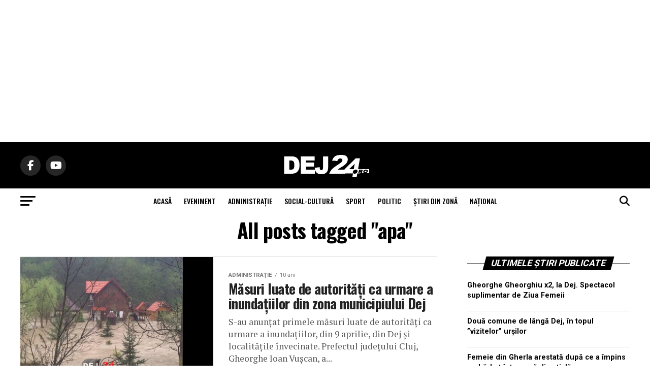

--- FILE ---
content_type: text/html; charset=utf-8
request_url: https://www.google.com/recaptcha/api2/aframe
body_size: 266
content:
<!DOCTYPE HTML><html><head><meta http-equiv="content-type" content="text/html; charset=UTF-8"></head><body><script nonce="qoCbSEl23Gtm7xFgOC7-Vg">/** Anti-fraud and anti-abuse applications only. See google.com/recaptcha */ try{var clients={'sodar':'https://pagead2.googlesyndication.com/pagead/sodar?'};window.addEventListener("message",function(a){try{if(a.source===window.parent){var b=JSON.parse(a.data);var c=clients[b['id']];if(c){var d=document.createElement('img');d.src=c+b['params']+'&rc='+(localStorage.getItem("rc::a")?sessionStorage.getItem("rc::b"):"");window.document.body.appendChild(d);sessionStorage.setItem("rc::e",parseInt(sessionStorage.getItem("rc::e")||0)+1);localStorage.setItem("rc::h",'1769779230430');}}}catch(b){}});window.parent.postMessage("_grecaptcha_ready", "*");}catch(b){}</script></body></html>

--- FILE ---
content_type: application/javascript; charset=utf-8
request_url: https://fundingchoicesmessages.google.com/f/AGSKWxX3jG8F_tYnrHYH965HU2UDCA5x0jr22TaveBGx7o9hqHFWynq4Oq9Q5CBExyTW64I12TbI-X_7p8my8ypVoYCZpa2a7TqDyIgP9z1LG0pYOfeU61SNV00tWPqNScPSTW_upfHL_xLFZ2eYhjlxdGV4eI63x-enfsKS7d89zTS5QLhOqsjqMUFCJVpd/_.col-md-4:-abp-contains(Usenet.nl)=adreplacementWrapperReg./80x468_/adban./googad300by600.
body_size: -1284
content:
window['4464a3db-4b76-4daa-b6f3-a4860104ca8e'] = true;